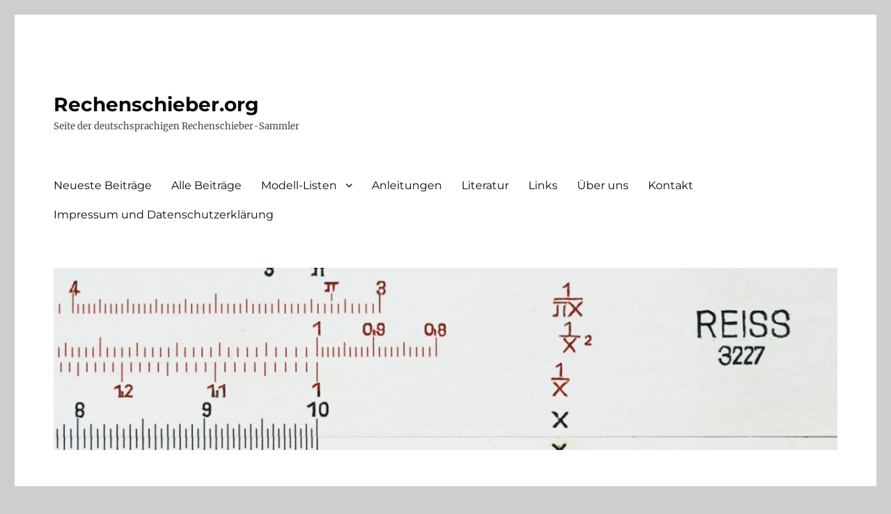

--- FILE ---
content_type: text/html; charset=UTF-8
request_url: https://www.rechenschieber.org/2020/05/nachruf-rodger-shepherd/
body_size: 16575
content:
<!DOCTYPE html>
<html lang="de" class="no-js">
<head>
	<meta charset="UTF-8">
	<meta name="viewport" content="width=device-width, initial-scale=1.0">
	<link rel="profile" href="https://gmpg.org/xfn/11">
		<script>
(function(html){html.className = html.className.replace(/\bno-js\b/,'js')})(document.documentElement);
//# sourceURL=twentysixteen_javascript_detection
</script>
<title>Nachruf Rodger Shepherd &#8211; Rechenschieber.org</title>
<meta name='robots' content='max-image-preview:large' />
<link rel='dns-prefetch' href='//www.rechenschieber.org' />
<link rel="alternate" type="application/rss+xml" title="Rechenschieber.org &raquo; Feed" href="https://www.rechenschieber.org/feed/" />
<link rel="alternate" type="application/rss+xml" title="Rechenschieber.org &raquo; Kommentar-Feed" href="https://www.rechenschieber.org/comments/feed/" />
<link rel="alternate" title="oEmbed (JSON)" type="application/json+oembed" href="https://www.rechenschieber.org/wp-json/oembed/1.0/embed?url=https%3A%2F%2Fwww.rechenschieber.org%2F2020%2F05%2Fnachruf-rodger-shepherd%2F" />
<link rel="alternate" title="oEmbed (XML)" type="text/xml+oembed" href="https://www.rechenschieber.org/wp-json/oembed/1.0/embed?url=https%3A%2F%2Fwww.rechenschieber.org%2F2020%2F05%2Fnachruf-rodger-shepherd%2F&#038;format=xml" />
<style id='wp-img-auto-sizes-contain-inline-css'>
img:is([sizes=auto i],[sizes^="auto," i]){contain-intrinsic-size:3000px 1500px}
/*# sourceURL=wp-img-auto-sizes-contain-inline-css */
</style>
<link rel='stylesheet' id='sdm-styles-css' href='https://www.rechenschieber.org/wordpress/wp-content/plugins/simple-download-monitor/css/sdm_wp_styles.css?ver=d870fea6b608fb0cbc374b94314dfa90' media='all' />
<style id='wp-emoji-styles-inline-css'>

	img.wp-smiley, img.emoji {
		display: inline !important;
		border: none !important;
		box-shadow: none !important;
		height: 1em !important;
		width: 1em !important;
		margin: 0 0.07em !important;
		vertical-align: -0.1em !important;
		background: none !important;
		padding: 0 !important;
	}
/*# sourceURL=wp-emoji-styles-inline-css */
</style>
<style id='wp-block-library-inline-css'>
:root{--wp-block-synced-color:#7a00df;--wp-block-synced-color--rgb:122,0,223;--wp-bound-block-color:var(--wp-block-synced-color);--wp-editor-canvas-background:#ddd;--wp-admin-theme-color:#007cba;--wp-admin-theme-color--rgb:0,124,186;--wp-admin-theme-color-darker-10:#006ba1;--wp-admin-theme-color-darker-10--rgb:0,107,160.5;--wp-admin-theme-color-darker-20:#005a87;--wp-admin-theme-color-darker-20--rgb:0,90,135;--wp-admin-border-width-focus:2px}@media (min-resolution:192dpi){:root{--wp-admin-border-width-focus:1.5px}}.wp-element-button{cursor:pointer}:root .has-very-light-gray-background-color{background-color:#eee}:root .has-very-dark-gray-background-color{background-color:#313131}:root .has-very-light-gray-color{color:#eee}:root .has-very-dark-gray-color{color:#313131}:root .has-vivid-green-cyan-to-vivid-cyan-blue-gradient-background{background:linear-gradient(135deg,#00d084,#0693e3)}:root .has-purple-crush-gradient-background{background:linear-gradient(135deg,#34e2e4,#4721fb 50%,#ab1dfe)}:root .has-hazy-dawn-gradient-background{background:linear-gradient(135deg,#faaca8,#dad0ec)}:root .has-subdued-olive-gradient-background{background:linear-gradient(135deg,#fafae1,#67a671)}:root .has-atomic-cream-gradient-background{background:linear-gradient(135deg,#fdd79a,#004a59)}:root .has-nightshade-gradient-background{background:linear-gradient(135deg,#330968,#31cdcf)}:root .has-midnight-gradient-background{background:linear-gradient(135deg,#020381,#2874fc)}:root{--wp--preset--font-size--normal:16px;--wp--preset--font-size--huge:42px}.has-regular-font-size{font-size:1em}.has-larger-font-size{font-size:2.625em}.has-normal-font-size{font-size:var(--wp--preset--font-size--normal)}.has-huge-font-size{font-size:var(--wp--preset--font-size--huge)}.has-text-align-center{text-align:center}.has-text-align-left{text-align:left}.has-text-align-right{text-align:right}.has-fit-text{white-space:nowrap!important}#end-resizable-editor-section{display:none}.aligncenter{clear:both}.items-justified-left{justify-content:flex-start}.items-justified-center{justify-content:center}.items-justified-right{justify-content:flex-end}.items-justified-space-between{justify-content:space-between}.screen-reader-text{border:0;clip-path:inset(50%);height:1px;margin:-1px;overflow:hidden;padding:0;position:absolute;width:1px;word-wrap:normal!important}.screen-reader-text:focus{background-color:#ddd;clip-path:none;color:#444;display:block;font-size:1em;height:auto;left:5px;line-height:normal;padding:15px 23px 14px;text-decoration:none;top:5px;width:auto;z-index:100000}html :where(.has-border-color){border-style:solid}html :where([style*=border-top-color]){border-top-style:solid}html :where([style*=border-right-color]){border-right-style:solid}html :where([style*=border-bottom-color]){border-bottom-style:solid}html :where([style*=border-left-color]){border-left-style:solid}html :where([style*=border-width]){border-style:solid}html :where([style*=border-top-width]){border-top-style:solid}html :where([style*=border-right-width]){border-right-style:solid}html :where([style*=border-bottom-width]){border-bottom-style:solid}html :where([style*=border-left-width]){border-left-style:solid}html :where(img[class*=wp-image-]){height:auto;max-width:100%}:where(figure){margin:0 0 1em}html :where(.is-position-sticky){--wp-admin--admin-bar--position-offset:var(--wp-admin--admin-bar--height,0px)}@media screen and (max-width:600px){html :where(.is-position-sticky){--wp-admin--admin-bar--position-offset:0px}}

/*# sourceURL=wp-block-library-inline-css */
</style><style id='global-styles-inline-css'>
:root{--wp--preset--aspect-ratio--square: 1;--wp--preset--aspect-ratio--4-3: 4/3;--wp--preset--aspect-ratio--3-4: 3/4;--wp--preset--aspect-ratio--3-2: 3/2;--wp--preset--aspect-ratio--2-3: 2/3;--wp--preset--aspect-ratio--16-9: 16/9;--wp--preset--aspect-ratio--9-16: 9/16;--wp--preset--color--black: #000000;--wp--preset--color--cyan-bluish-gray: #abb8c3;--wp--preset--color--white: #fff;--wp--preset--color--pale-pink: #f78da7;--wp--preset--color--vivid-red: #cf2e2e;--wp--preset--color--luminous-vivid-orange: #ff6900;--wp--preset--color--luminous-vivid-amber: #fcb900;--wp--preset--color--light-green-cyan: #7bdcb5;--wp--preset--color--vivid-green-cyan: #00d084;--wp--preset--color--pale-cyan-blue: #8ed1fc;--wp--preset--color--vivid-cyan-blue: #0693e3;--wp--preset--color--vivid-purple: #9b51e0;--wp--preset--color--dark-gray: #1a1a1a;--wp--preset--color--medium-gray: #686868;--wp--preset--color--light-gray: #e5e5e5;--wp--preset--color--blue-gray: #4d545c;--wp--preset--color--bright-blue: #007acc;--wp--preset--color--light-blue: #9adffd;--wp--preset--color--dark-brown: #402b30;--wp--preset--color--medium-brown: #774e24;--wp--preset--color--dark-red: #640c1f;--wp--preset--color--bright-red: #ff675f;--wp--preset--color--yellow: #ffef8e;--wp--preset--gradient--vivid-cyan-blue-to-vivid-purple: linear-gradient(135deg,rgb(6,147,227) 0%,rgb(155,81,224) 100%);--wp--preset--gradient--light-green-cyan-to-vivid-green-cyan: linear-gradient(135deg,rgb(122,220,180) 0%,rgb(0,208,130) 100%);--wp--preset--gradient--luminous-vivid-amber-to-luminous-vivid-orange: linear-gradient(135deg,rgb(252,185,0) 0%,rgb(255,105,0) 100%);--wp--preset--gradient--luminous-vivid-orange-to-vivid-red: linear-gradient(135deg,rgb(255,105,0) 0%,rgb(207,46,46) 100%);--wp--preset--gradient--very-light-gray-to-cyan-bluish-gray: linear-gradient(135deg,rgb(238,238,238) 0%,rgb(169,184,195) 100%);--wp--preset--gradient--cool-to-warm-spectrum: linear-gradient(135deg,rgb(74,234,220) 0%,rgb(151,120,209) 20%,rgb(207,42,186) 40%,rgb(238,44,130) 60%,rgb(251,105,98) 80%,rgb(254,248,76) 100%);--wp--preset--gradient--blush-light-purple: linear-gradient(135deg,rgb(255,206,236) 0%,rgb(152,150,240) 100%);--wp--preset--gradient--blush-bordeaux: linear-gradient(135deg,rgb(254,205,165) 0%,rgb(254,45,45) 50%,rgb(107,0,62) 100%);--wp--preset--gradient--luminous-dusk: linear-gradient(135deg,rgb(255,203,112) 0%,rgb(199,81,192) 50%,rgb(65,88,208) 100%);--wp--preset--gradient--pale-ocean: linear-gradient(135deg,rgb(255,245,203) 0%,rgb(182,227,212) 50%,rgb(51,167,181) 100%);--wp--preset--gradient--electric-grass: linear-gradient(135deg,rgb(202,248,128) 0%,rgb(113,206,126) 100%);--wp--preset--gradient--midnight: linear-gradient(135deg,rgb(2,3,129) 0%,rgb(40,116,252) 100%);--wp--preset--font-size--small: 13px;--wp--preset--font-size--medium: 20px;--wp--preset--font-size--large: 36px;--wp--preset--font-size--x-large: 42px;--wp--preset--spacing--20: 0.44rem;--wp--preset--spacing--30: 0.67rem;--wp--preset--spacing--40: 1rem;--wp--preset--spacing--50: 1.5rem;--wp--preset--spacing--60: 2.25rem;--wp--preset--spacing--70: 3.38rem;--wp--preset--spacing--80: 5.06rem;--wp--preset--shadow--natural: 6px 6px 9px rgba(0, 0, 0, 0.2);--wp--preset--shadow--deep: 12px 12px 50px rgba(0, 0, 0, 0.4);--wp--preset--shadow--sharp: 6px 6px 0px rgba(0, 0, 0, 0.2);--wp--preset--shadow--outlined: 6px 6px 0px -3px rgb(255, 255, 255), 6px 6px rgb(0, 0, 0);--wp--preset--shadow--crisp: 6px 6px 0px rgb(0, 0, 0);}:where(.is-layout-flex){gap: 0.5em;}:where(.is-layout-grid){gap: 0.5em;}body .is-layout-flex{display: flex;}.is-layout-flex{flex-wrap: wrap;align-items: center;}.is-layout-flex > :is(*, div){margin: 0;}body .is-layout-grid{display: grid;}.is-layout-grid > :is(*, div){margin: 0;}:where(.wp-block-columns.is-layout-flex){gap: 2em;}:where(.wp-block-columns.is-layout-grid){gap: 2em;}:where(.wp-block-post-template.is-layout-flex){gap: 1.25em;}:where(.wp-block-post-template.is-layout-grid){gap: 1.25em;}.has-black-color{color: var(--wp--preset--color--black) !important;}.has-cyan-bluish-gray-color{color: var(--wp--preset--color--cyan-bluish-gray) !important;}.has-white-color{color: var(--wp--preset--color--white) !important;}.has-pale-pink-color{color: var(--wp--preset--color--pale-pink) !important;}.has-vivid-red-color{color: var(--wp--preset--color--vivid-red) !important;}.has-luminous-vivid-orange-color{color: var(--wp--preset--color--luminous-vivid-orange) !important;}.has-luminous-vivid-amber-color{color: var(--wp--preset--color--luminous-vivid-amber) !important;}.has-light-green-cyan-color{color: var(--wp--preset--color--light-green-cyan) !important;}.has-vivid-green-cyan-color{color: var(--wp--preset--color--vivid-green-cyan) !important;}.has-pale-cyan-blue-color{color: var(--wp--preset--color--pale-cyan-blue) !important;}.has-vivid-cyan-blue-color{color: var(--wp--preset--color--vivid-cyan-blue) !important;}.has-vivid-purple-color{color: var(--wp--preset--color--vivid-purple) !important;}.has-black-background-color{background-color: var(--wp--preset--color--black) !important;}.has-cyan-bluish-gray-background-color{background-color: var(--wp--preset--color--cyan-bluish-gray) !important;}.has-white-background-color{background-color: var(--wp--preset--color--white) !important;}.has-pale-pink-background-color{background-color: var(--wp--preset--color--pale-pink) !important;}.has-vivid-red-background-color{background-color: var(--wp--preset--color--vivid-red) !important;}.has-luminous-vivid-orange-background-color{background-color: var(--wp--preset--color--luminous-vivid-orange) !important;}.has-luminous-vivid-amber-background-color{background-color: var(--wp--preset--color--luminous-vivid-amber) !important;}.has-light-green-cyan-background-color{background-color: var(--wp--preset--color--light-green-cyan) !important;}.has-vivid-green-cyan-background-color{background-color: var(--wp--preset--color--vivid-green-cyan) !important;}.has-pale-cyan-blue-background-color{background-color: var(--wp--preset--color--pale-cyan-blue) !important;}.has-vivid-cyan-blue-background-color{background-color: var(--wp--preset--color--vivid-cyan-blue) !important;}.has-vivid-purple-background-color{background-color: var(--wp--preset--color--vivid-purple) !important;}.has-black-border-color{border-color: var(--wp--preset--color--black) !important;}.has-cyan-bluish-gray-border-color{border-color: var(--wp--preset--color--cyan-bluish-gray) !important;}.has-white-border-color{border-color: var(--wp--preset--color--white) !important;}.has-pale-pink-border-color{border-color: var(--wp--preset--color--pale-pink) !important;}.has-vivid-red-border-color{border-color: var(--wp--preset--color--vivid-red) !important;}.has-luminous-vivid-orange-border-color{border-color: var(--wp--preset--color--luminous-vivid-orange) !important;}.has-luminous-vivid-amber-border-color{border-color: var(--wp--preset--color--luminous-vivid-amber) !important;}.has-light-green-cyan-border-color{border-color: var(--wp--preset--color--light-green-cyan) !important;}.has-vivid-green-cyan-border-color{border-color: var(--wp--preset--color--vivid-green-cyan) !important;}.has-pale-cyan-blue-border-color{border-color: var(--wp--preset--color--pale-cyan-blue) !important;}.has-vivid-cyan-blue-border-color{border-color: var(--wp--preset--color--vivid-cyan-blue) !important;}.has-vivid-purple-border-color{border-color: var(--wp--preset--color--vivid-purple) !important;}.has-vivid-cyan-blue-to-vivid-purple-gradient-background{background: var(--wp--preset--gradient--vivid-cyan-blue-to-vivid-purple) !important;}.has-light-green-cyan-to-vivid-green-cyan-gradient-background{background: var(--wp--preset--gradient--light-green-cyan-to-vivid-green-cyan) !important;}.has-luminous-vivid-amber-to-luminous-vivid-orange-gradient-background{background: var(--wp--preset--gradient--luminous-vivid-amber-to-luminous-vivid-orange) !important;}.has-luminous-vivid-orange-to-vivid-red-gradient-background{background: var(--wp--preset--gradient--luminous-vivid-orange-to-vivid-red) !important;}.has-very-light-gray-to-cyan-bluish-gray-gradient-background{background: var(--wp--preset--gradient--very-light-gray-to-cyan-bluish-gray) !important;}.has-cool-to-warm-spectrum-gradient-background{background: var(--wp--preset--gradient--cool-to-warm-spectrum) !important;}.has-blush-light-purple-gradient-background{background: var(--wp--preset--gradient--blush-light-purple) !important;}.has-blush-bordeaux-gradient-background{background: var(--wp--preset--gradient--blush-bordeaux) !important;}.has-luminous-dusk-gradient-background{background: var(--wp--preset--gradient--luminous-dusk) !important;}.has-pale-ocean-gradient-background{background: var(--wp--preset--gradient--pale-ocean) !important;}.has-electric-grass-gradient-background{background: var(--wp--preset--gradient--electric-grass) !important;}.has-midnight-gradient-background{background: var(--wp--preset--gradient--midnight) !important;}.has-small-font-size{font-size: var(--wp--preset--font-size--small) !important;}.has-medium-font-size{font-size: var(--wp--preset--font-size--medium) !important;}.has-large-font-size{font-size: var(--wp--preset--font-size--large) !important;}.has-x-large-font-size{font-size: var(--wp--preset--font-size--x-large) !important;}
/*# sourceURL=global-styles-inline-css */
</style>

<style id='classic-theme-styles-inline-css'>
/*! This file is auto-generated */
.wp-block-button__link{color:#fff;background-color:#32373c;border-radius:9999px;box-shadow:none;text-decoration:none;padding:calc(.667em + 2px) calc(1.333em + 2px);font-size:1.125em}.wp-block-file__button{background:#32373c;color:#fff;text-decoration:none}
/*# sourceURL=/wp-includes/css/classic-themes.min.css */
</style>
<link rel='stylesheet' id='wordpress-file-upload-style-css' href='https://www.rechenschieber.org/wordpress/wp-content/plugins/wordpress-file-upload-pro/css/wordpress_file_upload_style.css?ver=d870fea6b608fb0cbc374b94314dfa90' media='all' />
<link rel='stylesheet' id='wordpress-file-upload-style-safe-css' href='https://www.rechenschieber.org/wordpress/wp-content/plugins/wordpress-file-upload-pro/css/wordpress_file_upload_style_safe.css?ver=d870fea6b608fb0cbc374b94314dfa90' media='all' />
<link rel='stylesheet' id='wordpress-file-upload-adminbar-style-css' href='https://www.rechenschieber.org/wordpress/wp-content/plugins/wordpress-file-upload-pro/css/wordpress_file_upload_adminbarstyle.css?ver=d870fea6b608fb0cbc374b94314dfa90' media='all' />
<link rel='stylesheet' id='jquery-ui-css-css' href='https://www.rechenschieber.org/wordpress/wp-content/plugins/wordpress-file-upload-pro/vendor/jquery/jquery-ui.min.css?ver=d870fea6b608fb0cbc374b94314dfa90' media='all' />
<link rel='stylesheet' id='jquery-ui-timepicker-addon-css-css' href='https://www.rechenschieber.org/wordpress/wp-content/plugins/wordpress-file-upload-pro/vendor/jquery/jquery-ui-timepicker-addon.min.css?ver=d870fea6b608fb0cbc374b94314dfa90' media='all' />
<link rel='stylesheet' id='twentysixteen-fonts-css' href='https://www.rechenschieber.org/wordpress/wp-content/themes/twentysixteen/fonts/merriweather-plus-montserrat-plus-inconsolata.css?ver=20230328' media='all' />
<link rel='stylesheet' id='genericons-css' href='https://www.rechenschieber.org/wordpress/wp-content/themes/twentysixteen/genericons/genericons.css?ver=20251101' media='all' />
<link rel='stylesheet' id='twentysixteen-style-css' href='https://www.rechenschieber.org/wordpress/wp-content/themes/twentysixteen/style.css?ver=20251202' media='all' />
<style id='twentysixteen-style-inline-css'>
	/* Color Scheme */

	/* Background Color */
	body {
		background-color: #616a73;
	}

	/* Page Background Color */
	.site {
		background-color: #4d545c;
	}

	mark,
	ins,
	button,
	button[disabled]:hover,
	button[disabled]:focus,
	input[type="button"],
	input[type="button"][disabled]:hover,
	input[type="button"][disabled]:focus,
	input[type="reset"],
	input[type="reset"][disabled]:hover,
	input[type="reset"][disabled]:focus,
	input[type="submit"],
	input[type="submit"][disabled]:hover,
	input[type="submit"][disabled]:focus,
	.menu-toggle.toggled-on,
	.menu-toggle.toggled-on:hover,
	.menu-toggle.toggled-on:focus,
	.pagination .prev,
	.pagination .next,
	.pagination .prev:hover,
	.pagination .prev:focus,
	.pagination .next:hover,
	.pagination .next:focus,
	.pagination .nav-links:before,
	.pagination .nav-links:after,
	.widget_calendar tbody a,
	.widget_calendar tbody a:hover,
	.widget_calendar tbody a:focus,
	.page-links a,
	.page-links a:hover,
	.page-links a:focus {
		color: #4d545c;
	}

	/* Link Color */
	.menu-toggle:hover,
	.menu-toggle:focus,
	a,
	.main-navigation a:hover,
	.main-navigation a:focus,
	.dropdown-toggle:hover,
	.dropdown-toggle:focus,
	.social-navigation a:hover:before,
	.social-navigation a:focus:before,
	.post-navigation a:hover .post-title,
	.post-navigation a:focus .post-title,
	.tagcloud a:hover,
	.tagcloud a:focus,
	.site-branding .site-title a:hover,
	.site-branding .site-title a:focus,
	.entry-title a:hover,
	.entry-title a:focus,
	.entry-footer a:hover,
	.entry-footer a:focus,
	.comment-metadata a:hover,
	.comment-metadata a:focus,
	.pingback .comment-edit-link:hover,
	.pingback .comment-edit-link:focus,
	.comment-reply-link,
	.comment-reply-link:hover,
	.comment-reply-link:focus,
	.required,
	.site-info a:hover,
	.site-info a:focus {
		color: #c7c7c7;
	}

	mark,
	ins,
	button:hover,
	button:focus,
	input[type="button"]:hover,
	input[type="button"]:focus,
	input[type="reset"]:hover,
	input[type="reset"]:focus,
	input[type="submit"]:hover,
	input[type="submit"]:focus,
	.pagination .prev:hover,
	.pagination .prev:focus,
	.pagination .next:hover,
	.pagination .next:focus,
	.widget_calendar tbody a,
	.page-links a:hover,
	.page-links a:focus {
		background-color: #c7c7c7;
	}

	input[type="date"]:focus,
	input[type="time"]:focus,
	input[type="datetime-local"]:focus,
	input[type="week"]:focus,
	input[type="month"]:focus,
	input[type="text"]:focus,
	input[type="email"]:focus,
	input[type="url"]:focus,
	input[type="password"]:focus,
	input[type="search"]:focus,
	input[type="tel"]:focus,
	input[type="number"]:focus,
	textarea:focus,
	.tagcloud a:hover,
	.tagcloud a:focus,
	.menu-toggle:hover,
	.menu-toggle:focus {
		border-color: #c7c7c7;
	}

	/* Main Text Color */
	body,
	blockquote cite,
	blockquote small,
	.main-navigation a,
	.menu-toggle,
	.dropdown-toggle,
	.social-navigation a,
	.post-navigation a,
	.pagination a:hover,
	.pagination a:focus,
	.widget-title a,
	.site-branding .site-title a,
	.entry-title a,
	.page-links > .page-links-title,
	.comment-author,
	.comment-reply-title small a:hover,
	.comment-reply-title small a:focus {
		color: #f2f2f2;
	}

	blockquote,
	.menu-toggle.toggled-on,
	.menu-toggle.toggled-on:hover,
	.menu-toggle.toggled-on:focus,
	.post-navigation,
	.post-navigation div + div,
	.pagination,
	.widget,
	.page-header,
	.page-links a,
	.comments-title,
	.comment-reply-title {
		border-color: #f2f2f2;
	}

	button,
	button[disabled]:hover,
	button[disabled]:focus,
	input[type="button"],
	input[type="button"][disabled]:hover,
	input[type="button"][disabled]:focus,
	input[type="reset"],
	input[type="reset"][disabled]:hover,
	input[type="reset"][disabled]:focus,
	input[type="submit"],
	input[type="submit"][disabled]:hover,
	input[type="submit"][disabled]:focus,
	.menu-toggle.toggled-on,
	.menu-toggle.toggled-on:hover,
	.menu-toggle.toggled-on:focus,
	.pagination:before,
	.pagination:after,
	.pagination .prev,
	.pagination .next,
	.page-links a {
		background-color: #f2f2f2;
	}

	/* Secondary Text Color */

	/**
	 * IE8 and earlier will drop any block with CSS3 selectors.
	 * Do not combine these styles with the next block.
	 */
	body:not(.search-results) .entry-summary {
		color: #f2f2f2;
	}

	blockquote,
	.post-password-form label,
	a:hover,
	a:focus,
	a:active,
	.post-navigation .meta-nav,
	.image-navigation,
	.comment-navigation,
	.widget_recent_entries .post-date,
	.widget_rss .rss-date,
	.widget_rss cite,
	.site-description,
	.author-bio,
	.entry-footer,
	.entry-footer a,
	.sticky-post,
	.taxonomy-description,
	.entry-caption,
	.comment-metadata,
	.pingback .edit-link,
	.comment-metadata a,
	.pingback .comment-edit-link,
	.comment-form label,
	.comment-notes,
	.comment-awaiting-moderation,
	.logged-in-as,
	.form-allowed-tags,
	.site-info,
	.site-info a,
	.wp-caption .wp-caption-text,
	.gallery-caption,
	.widecolumn label,
	.widecolumn .mu_register label {
		color: #f2f2f2;
	}

	.widget_calendar tbody a:hover,
	.widget_calendar tbody a:focus {
		background-color: #f2f2f2;
	}

	/* Border Color */
	fieldset,
	pre,
	abbr,
	acronym,
	table,
	th,
	td,
	input[type="date"],
	input[type="time"],
	input[type="datetime-local"],
	input[type="week"],
	input[type="month"],
	input[type="text"],
	input[type="email"],
	input[type="url"],
	input[type="password"],
	input[type="search"],
	input[type="tel"],
	input[type="number"],
	textarea,
	.main-navigation li,
	.main-navigation .primary-menu,
	.menu-toggle,
	.dropdown-toggle:after,
	.social-navigation a,
	.image-navigation,
	.comment-navigation,
	.tagcloud a,
	.entry-content,
	.entry-summary,
	.page-links a,
	.page-links > span,
	.comment-list article,
	.comment-list .pingback,
	.comment-list .trackback,
	.comment-reply-link,
	.no-comments,
	.widecolumn .mu_register .mu_alert {
		border-color: rgba( 242, 242, 242, 0.2);
	}

	hr,
	code {
		background-color: rgba( 242, 242, 242, 0.2);
	}

	@media screen and (min-width: 56.875em) {
		.main-navigation li:hover > a,
		.main-navigation li.focus > a {
			color: #c7c7c7;
		}

		.main-navigation ul ul,
		.main-navigation ul ul li {
			border-color: rgba( 242, 242, 242, 0.2);
		}

		.main-navigation ul ul:before {
			border-top-color: rgba( 242, 242, 242, 0.2);
			border-bottom-color: rgba( 242, 242, 242, 0.2);
		}

		.main-navigation ul ul li {
			background-color: #4d545c;
		}

		.main-navigation ul ul:after {
			border-top-color: #4d545c;
			border-bottom-color: #4d545c;
		}
	}


		/* Custom Page Background Color */
		.site {
			background-color: #ffffff;
		}

		mark,
		ins,
		button,
		button[disabled]:hover,
		button[disabled]:focus,
		input[type="button"],
		input[type="button"][disabled]:hover,
		input[type="button"][disabled]:focus,
		input[type="reset"],
		input[type="reset"][disabled]:hover,
		input[type="reset"][disabled]:focus,
		input[type="submit"],
		input[type="submit"][disabled]:hover,
		input[type="submit"][disabled]:focus,
		.menu-toggle.toggled-on,
		.menu-toggle.toggled-on:hover,
		.menu-toggle.toggled-on:focus,
		.pagination .prev,
		.pagination .next,
		.pagination .prev:hover,
		.pagination .prev:focus,
		.pagination .next:hover,
		.pagination .next:focus,
		.pagination .nav-links:before,
		.pagination .nav-links:after,
		.widget_calendar tbody a,
		.widget_calendar tbody a:hover,
		.widget_calendar tbody a:focus,
		.page-links a,
		.page-links a:hover,
		.page-links a:focus {
			color: #ffffff;
		}

		@media screen and (min-width: 56.875em) {
			.main-navigation ul ul li {
				background-color: #ffffff;
			}

			.main-navigation ul ul:after {
				border-top-color: #ffffff;
				border-bottom-color: #ffffff;
			}
		}
	

		/* Custom Link Color */
		.menu-toggle:hover,
		.menu-toggle:focus,
		a,
		.main-navigation a:hover,
		.main-navigation a:focus,
		.dropdown-toggle:hover,
		.dropdown-toggle:focus,
		.social-navigation a:hover:before,
		.social-navigation a:focus:before,
		.post-navigation a:hover .post-title,
		.post-navigation a:focus .post-title,
		.tagcloud a:hover,
		.tagcloud a:focus,
		.site-branding .site-title a:hover,
		.site-branding .site-title a:focus,
		.entry-title a:hover,
		.entry-title a:focus,
		.entry-footer a:hover,
		.entry-footer a:focus,
		.comment-metadata a:hover,
		.comment-metadata a:focus,
		.pingback .comment-edit-link:hover,
		.pingback .comment-edit-link:focus,
		.comment-reply-link,
		.comment-reply-link:hover,
		.comment-reply-link:focus,
		.required,
		.site-info a:hover,
		.site-info a:focus {
			color: #0a0a0a;
		}

		mark,
		ins,
		button:hover,
		button:focus,
		input[type="button"]:hover,
		input[type="button"]:focus,
		input[type="reset"]:hover,
		input[type="reset"]:focus,
		input[type="submit"]:hover,
		input[type="submit"]:focus,
		.pagination .prev:hover,
		.pagination .prev:focus,
		.pagination .next:hover,
		.pagination .next:focus,
		.widget_calendar tbody a,
		.page-links a:hover,
		.page-links a:focus {
			background-color: #0a0a0a;
		}

		input[type="date"]:focus,
		input[type="time"]:focus,
		input[type="datetime-local"]:focus,
		input[type="week"]:focus,
		input[type="month"]:focus,
		input[type="text"]:focus,
		input[type="email"]:focus,
		input[type="url"]:focus,
		input[type="password"]:focus,
		input[type="search"]:focus,
		input[type="tel"]:focus,
		input[type="number"]:focus,
		textarea:focus,
		.tagcloud a:hover,
		.tagcloud a:focus,
		.menu-toggle:hover,
		.menu-toggle:focus {
			border-color: #0a0a0a;
		}

		@media screen and (min-width: 56.875em) {
			.main-navigation li:hover > a,
			.main-navigation li.focus > a {
				color: #0a0a0a;
			}
		}
	

		/* Custom Main Text Color */
		body,
		blockquote cite,
		blockquote small,
		.main-navigation a,
		.menu-toggle,
		.dropdown-toggle,
		.social-navigation a,
		.post-navigation a,
		.pagination a:hover,
		.pagination a:focus,
		.widget-title a,
		.site-branding .site-title a,
		.entry-title a,
		.page-links > .page-links-title,
		.comment-author,
		.comment-reply-title small a:hover,
		.comment-reply-title small a:focus {
			color: #0a0a0a;
		}

		blockquote,
		.menu-toggle.toggled-on,
		.menu-toggle.toggled-on:hover,
		.menu-toggle.toggled-on:focus,
		.post-navigation,
		.post-navigation div + div,
		.pagination,
		.widget,
		.page-header,
		.page-links a,
		.comments-title,
		.comment-reply-title {
			border-color: #0a0a0a;
		}

		button,
		button[disabled]:hover,
		button[disabled]:focus,
		input[type="button"],
		input[type="button"][disabled]:hover,
		input[type="button"][disabled]:focus,
		input[type="reset"],
		input[type="reset"][disabled]:hover,
		input[type="reset"][disabled]:focus,
		input[type="submit"],
		input[type="submit"][disabled]:hover,
		input[type="submit"][disabled]:focus,
		.menu-toggle.toggled-on,
		.menu-toggle.toggled-on:hover,
		.menu-toggle.toggled-on:focus,
		.pagination:before,
		.pagination:after,
		.pagination .prev,
		.pagination .next,
		.page-links a {
			background-color: #0a0a0a;
		}

		/* Border Color */
		fieldset,
		pre,
		abbr,
		acronym,
		table,
		th,
		td,
		input[type="date"],
		input[type="time"],
		input[type="datetime-local"],
		input[type="week"],
		input[type="month"],
		input[type="text"],
		input[type="email"],
		input[type="url"],
		input[type="password"],
		input[type="search"],
		input[type="tel"],
		input[type="number"],
		textarea,
		.main-navigation li,
		.main-navigation .primary-menu,
		.menu-toggle,
		.dropdown-toggle:after,
		.social-navigation a,
		.image-navigation,
		.comment-navigation,
		.tagcloud a,
		.entry-content,
		.entry-summary,
		.page-links a,
		.page-links > span,
		.comment-list article,
		.comment-list .pingback,
		.comment-list .trackback,
		.comment-reply-link,
		.no-comments,
		.widecolumn .mu_register .mu_alert {
			border-color: rgba( 10, 10, 10, 0.2);
		}

		hr,
		code {
			background-color: rgba( 10, 10, 10, 0.2);
		}

		@media screen and (min-width: 56.875em) {
			.main-navigation ul ul,
			.main-navigation ul ul li {
				border-color: rgba( 10, 10, 10, 0.2);
			}

			.main-navigation ul ul:before {
				border-top-color: rgba( 10, 10, 10, 0.2);
				border-bottom-color: rgba( 10, 10, 10, 0.2);
			}
		}
	

		/* Custom Secondary Text Color */

		/**
		 * IE8 and earlier will drop any block with CSS3 selectors.
		 * Do not combine these styles with the next block.
		 */
		body:not(.search-results) .entry-summary {
			color: #424242;
		}

		blockquote,
		.post-password-form label,
		a:hover,
		a:focus,
		a:active,
		.post-navigation .meta-nav,
		.image-navigation,
		.comment-navigation,
		.widget_recent_entries .post-date,
		.widget_rss .rss-date,
		.widget_rss cite,
		.site-description,
		.author-bio,
		.entry-footer,
		.entry-footer a,
		.sticky-post,
		.taxonomy-description,
		.entry-caption,
		.comment-metadata,
		.pingback .edit-link,
		.comment-metadata a,
		.pingback .comment-edit-link,
		.comment-form label,
		.comment-notes,
		.comment-awaiting-moderation,
		.logged-in-as,
		.form-allowed-tags,
		.site-info,
		.site-info a,
		.wp-caption .wp-caption-text,
		.gallery-caption,
		.widecolumn label,
		.widecolumn .mu_register label {
			color: #424242;
		}

		.widget_calendar tbody a:hover,
		.widget_calendar tbody a:focus {
			background-color: #424242;
		}
	
/*# sourceURL=twentysixteen-style-inline-css */
</style>
<link rel='stylesheet' id='twentysixteen-block-style-css' href='https://www.rechenschieber.org/wordpress/wp-content/themes/twentysixteen/css/blocks.css?ver=20240817' media='all' />
<script src="https://www.rechenschieber.org/wordpress/wp-includes/js/jquery/jquery.min.js?ver=3.7.1" id="jquery-core-js"></script>
<script src="https://www.rechenschieber.org/wordpress/wp-includes/js/jquery/jquery-migrate.min.js?ver=3.4.1" id="jquery-migrate-js"></script>
<script id="sdm-scripts-js-extra">
var sdm_ajax_script = {"ajaxurl":"https://www.rechenschieber.org/wordpress/wp-admin/admin-ajax.php"};
//# sourceURL=sdm-scripts-js-extra
</script>
<script src="https://www.rechenschieber.org/wordpress/wp-content/plugins/simple-download-monitor/js/sdm_wp_scripts.js?ver=d870fea6b608fb0cbc374b94314dfa90" id="sdm-scripts-js"></script>
<script id="wordpress_file_upload_script-js-extra">
var WFUPluginParams = {"WFU_PROACTIVE":"1"};
//# sourceURL=wordpress_file_upload_script-js-extra
</script>
<script src="https://www.rechenschieber.org/wordpress/wp-content/plugins/wordpress-file-upload-pro/js/wordpress_file_upload_functions.js?ver=d870fea6b608fb0cbc374b94314dfa90" id="wordpress_file_upload_script-js"></script>
<script src="https://www.rechenschieber.org/wordpress/wp-includes/js/jquery/ui/core.min.js?ver=1.13.3" id="jquery-ui-core-js"></script>
<script src="https://www.rechenschieber.org/wordpress/wp-includes/js/jquery/ui/datepicker.min.js?ver=1.13.3" id="jquery-ui-datepicker-js"></script>
<script id="jquery-ui-datepicker-js-after">
jQuery(function(jQuery){jQuery.datepicker.setDefaults({"closeText":"Schlie\u00dfen","currentText":"Heute","monthNames":["Januar","Februar","M\u00e4rz","April","Mai","Juni","Juli","August","September","Oktober","November","Dezember"],"monthNamesShort":["Jan.","Feb.","M\u00e4rz","Apr.","Mai","Juni","Juli","Aug.","Sep.","Okt.","Nov.","Dez."],"nextText":"Weiter","prevText":"Zur\u00fcck","dayNames":["Sonntag","Montag","Dienstag","Mittwoch","Donnerstag","Freitag","Samstag"],"dayNamesShort":["So.","Mo.","Di.","Mi.","Do.","Fr.","Sa."],"dayNamesMin":["S","M","D","M","D","F","S"],"dateFormat":"d. MM yy","firstDay":1,"isRTL":false});});
//# sourceURL=jquery-ui-datepicker-js-after
</script>
<script src="https://www.rechenschieber.org/wordpress/wp-content/plugins/wordpress-file-upload-pro/vendor/jquery/jquery-ui-timepicker-addon.min.js?ver=d870fea6b608fb0cbc374b94314dfa90" id="jquery-ui-timepicker-addon-js-js"></script>
<script id="twentysixteen-script-js-extra">
var screenReaderText = {"expand":"Untermen\u00fc \u00f6ffnen","collapse":"Untermen\u00fc schlie\u00dfen"};
//# sourceURL=twentysixteen-script-js-extra
</script>
<script src="https://www.rechenschieber.org/wordpress/wp-content/themes/twentysixteen/js/functions.js?ver=20230629" id="twentysixteen-script-js" defer data-wp-strategy="defer"></script>
<link rel="EditURI" type="application/rsd+xml" title="RSD" href="https://www.rechenschieber.org/wordpress/xmlrpc.php?rsd" />
<link rel="canonical" href="https://www.rechenschieber.org/2020/05/nachruf-rodger-shepherd/" />
<style id="custom-background-css">
body.custom-background { background-color: #cecece; }
</style>
	<link rel="icon" href="https://www.rechenschieber.org/wordpress/wp-content/uploads/2017/11/cropped-rs_logo-1-32x32.jpg" sizes="32x32" />
<link rel="icon" href="https://www.rechenschieber.org/wordpress/wp-content/uploads/2017/11/cropped-rs_logo-1-192x192.jpg" sizes="192x192" />
<link rel="apple-touch-icon" href="https://www.rechenschieber.org/wordpress/wp-content/uploads/2017/11/cropped-rs_logo-1-180x180.jpg" />
<meta name="msapplication-TileImage" content="https://www.rechenschieber.org/wordpress/wp-content/uploads/2017/11/cropped-rs_logo-1-270x270.jpg" />
		<style id="wp-custom-css">
			/*
Füge deinen eigenen CSS-Code nach diesem Kommentar hinter dem abschließenden Schrägstrich ein. 

Klicke auf das Hilfe-Symbol oben, um mehr zu erfahren.
*/
		</style>
		</head>

<body data-rsssl=1 class="wp-singular post-template-default single single-post postid-2225 single-format-standard custom-background wp-embed-responsive wp-theme-twentysixteen group-blog">
<div id="page" class="site">
	<div class="site-inner">
		<a class="skip-link screen-reader-text" href="#content">
			Zum Inhalt springen		</a>

		<header id="masthead" class="site-header">
			<div class="site-header-main">
				<div class="site-branding">
											<p class="site-title"><a href="https://www.rechenschieber.org/" rel="home" >Rechenschieber.org</a></p>
												<p class="site-description">Seite der deutschsprachigen Rechenschieber-Sammler</p>
									</div><!-- .site-branding -->

									<button id="menu-toggle" class="menu-toggle">Menü</button>

					<div id="site-header-menu" class="site-header-menu">
													<nav id="site-navigation" class="main-navigation" aria-label="Primäres Menü">
								<div class="menu-menu-1-container"><ul id="menu-menu-1" class="primary-menu"><li id="menu-item-1011" class="menu-item menu-item-type-taxonomy menu-item-object-category current-post-ancestor current-menu-parent current-post-parent menu-item-1011"><a href="https://www.rechenschieber.org/Kategorie/allgemein/">Neueste Beiträge</a></li>
<li id="menu-item-968" class="menu-item menu-item-type-post_type menu-item-object-page menu-item-968"><a href="https://www.rechenschieber.org/alle-beitraege/">Alle Beiträge</a></li>
<li id="menu-item-84" class="menu-item menu-item-type-post_type menu-item-object-page menu-item-has-children menu-item-84"><a href="https://www.rechenschieber.org/rechenschieber-listen/">Modell-Listen</a>
<ul class="sub-menu">
	<li id="menu-item-493" class="menu-item menu-item-type-post_type menu-item-object-page menu-item-493"><a href="https://www.rechenschieber.org/dennert-pape-bis-1930/">Dennert &#038; Pape bis 1935</a></li>
	<li id="menu-item-505" class="menu-item menu-item-type-post_type menu-item-object-page menu-item-505"><a href="https://www.rechenschieber.org/aristo-ab-1936/">Aristo ab 1935</a></li>
	<li id="menu-item-496" class="menu-item menu-item-type-post_type menu-item-object-page menu-item-496"><a href="https://www.rechenschieber.org/faber-bis-1939/">Faber(-Castell) bis 1935</a></li>
	<li id="menu-item-497" class="menu-item menu-item-type-post_type menu-item-object-page menu-item-497"><a href="https://www.rechenschieber.org/faber-ab-1936/">Faber-Castell ab 1935</a></li>
	<li id="menu-item-506" class="menu-item menu-item-type-post_type menu-item-object-page menu-item-506"><a href="https://www.rechenschieber.org/nestler-bis-1950/">Nestler bis 1955</a></li>
	<li id="menu-item-507" class="menu-item menu-item-type-post_type menu-item-object-page menu-item-507"><a href="https://www.rechenschieber.org/nestler-ab-1951/">Nestler ab 1955</a></li>
</ul>
</li>
<li id="menu-item-1446" class="menu-item menu-item-type-post_type menu-item-object-page menu-item-1446"><a href="https://www.rechenschieber.org/alle-anleitungen/">Anleitungen</a></li>
<li id="menu-item-87" class="menu-item menu-item-type-post_type menu-item-object-page menu-item-87"><a href="https://www.rechenschieber.org/literatur/">Literatur</a></li>
<li id="menu-item-1454" class="menu-item menu-item-type-post_type menu-item-object-page menu-item-1454"><a href="https://www.rechenschieber.org/unsere-links/">Links</a></li>
<li id="menu-item-990" class="menu-item menu-item-type-post_type menu-item-object-page menu-item-990"><a href="https://www.rechenschieber.org/ueber-uns/">Über uns</a></li>
<li id="menu-item-1710" class="menu-item menu-item-type-post_type menu-item-object-page menu-item-1710"><a href="https://www.rechenschieber.org/kontakt/">Kontakt</a></li>
<li id="menu-item-1449" class="menu-item menu-item-type-post_type menu-item-object-page menu-item-privacy-policy menu-item-1449"><a rel="privacy-policy" href="https://www.rechenschieber.org/unser-impressum/">Impressum und Datenschutzerklärung</a></li>
</ul></div>							</nav><!-- .main-navigation -->
						
											</div><!-- .site-header-menu -->
							</div><!-- .site-header-main -->

											<div class="header-image">
					<a href="https://www.rechenschieber.org/" rel="home" >
						<img src="https://www.rechenschieber.org/wordpress/wp-content/uploads/2017/11/cropped-DSC2310-8.jpg" width="1200" height="279" alt="Rechenschieber.org" sizes="(max-width: 709px) 85vw, (max-width: 909px) 81vw, (max-width: 1362px) 88vw, 1200px" srcset="https://www.rechenschieber.org/wordpress/wp-content/uploads/2017/11/cropped-DSC2310-8.jpg 1200w, https://www.rechenschieber.org/wordpress/wp-content/uploads/2017/11/cropped-DSC2310-8-300x70.jpg 300w, https://www.rechenschieber.org/wordpress/wp-content/uploads/2017/11/cropped-DSC2310-8-768x179.jpg 768w, https://www.rechenschieber.org/wordpress/wp-content/uploads/2017/11/cropped-DSC2310-8-1024x238.jpg 1024w" decoding="async" fetchpriority="high" />					</a>
				</div><!-- .header-image -->
					</header><!-- .site-header -->

		<div id="content" class="site-content">

<div id="primary" class="content-area">
	<main id="main" class="site-main">
		
<article id="post-2225" class="post-2225 post type-post status-publish format-standard hentry category-allgemein category-nachruf category-sammler">
	<header class="entry-header">
		<h1 class="entry-title">Nachruf Rodger Shepherd</h1>	</header><!-- .entry-header -->

	
	
	<div class="entry-content">
		
<p>Wieder ist einer der Väter der Oughtred Society-Sammlergemeinde von uns gegangen – Rodger Shepherd (* 1932) ist am 16.4.2020 in seiner kalifornischen Heimat nach längerer Krankheit verstorben.</p>
<p>Klaus Kühn bringt uns in seinem Nachruf das Wirken und die Leistungen von Rodger Shepherd würdigend in Erinnerung.</p>
<p><a href="https://www.rechenschieber.org/wordpress/wp-content/uploads/2020/05/2020-Rodger-Shepherd-ein-Nachruf.pdf">Weiterlesen</a></p>
	</div><!-- .entry-content -->

	<footer class="entry-footer">
		<span class="byline"><span class="screen-reader-text">Autor </span><span class="author vcard"><a class="url fn n" href="https://www.rechenschieber.org/author/weikert/">Redakteur</a></span></span><span class="posted-on"><span class="screen-reader-text">Veröffentlicht am </span><a href="https://www.rechenschieber.org/2020/05/nachruf-rodger-shepherd/" rel="bookmark"><time class="entry-date published" datetime="2020-05-02T17:21:00+02:00">2. Mai 2020</time><time class="updated" datetime="2020-05-02T17:22:05+02:00">2. Mai 2020</time></a></span><span class="cat-links"><span class="screen-reader-text">Kategorien </span><a href="https://www.rechenschieber.org/Kategorie/allgemein/" rel="category tag">Allgemein</a>, <a href="https://www.rechenschieber.org/Kategorie/nachruf/" rel="category tag">Nachruf</a>, <a href="https://www.rechenschieber.org/Kategorie/sammler/" rel="category tag">Sammler</a></span>			</footer><!-- .entry-footer -->
</article><!-- #post-2225 -->

	<nav class="navigation post-navigation" aria-label="Beiträge">
		<h2 class="screen-reader-text">Beitrags-Navigation</h2>
		<div class="nav-links"><div class="nav-previous"><a href="https://www.rechenschieber.org/2020/04/nestler-kurzanleitung-aus-den-1930ern/" rel="prev"><span class="meta-nav" aria-hidden="true">Zurück</span> <span class="screen-reader-text">Vorheriger Beitrag:</span> <span class="post-title">Nestler Kurzanleitung aus den 1930ern</span></a></div><div class="nav-next"><a href="https://www.rechenschieber.org/2020/05/vortrag-zum-400-geburtstag-von-jost-buergis-logarithmentafel/" rel="next"><span class="meta-nav" aria-hidden="true">Weiter</span> <span class="screen-reader-text">Nächster Beitrag:</span> <span class="post-title">Vortrag zum 400. Geburtstag von Jost Bürgis Logarithmentafel</span></a></div></div>
	</nav>
	</main><!-- .site-main -->

	
</div><!-- .content-area -->


	<aside id="secondary" class="sidebar widget-area">
		<section id="search-2" class="widget widget_search">
<form role="search" method="get" class="search-form" action="https://www.rechenschieber.org/">
	<label>
		<span class="screen-reader-text">
			Suche nach:		</span>
		<input type="search" class="search-field" placeholder="Suchen …" value="" name="s" />
	</label>
	<button type="submit" class="search-submit"><span class="screen-reader-text">
		Suchen	</span></button>
</form>
</section><section id="black-studio-tinymce-4" class="widget widget_black_studio_tinymce"><h2 class="widget-title">Nächste Termine</h2><div class="textwidget"><p>Aktualisierung: 20. November 2025</p>
<ul>
<li>Dritter Internationaler Online Rechenschieber-Workshop am 14.12.2025. Informationen und Anmeldung siehe <a href="https://www.rekeninstrumenten.nl/workshop/IW3.pdf">https://www.rekeninstrumenten.nl/workshop/IW3.pdf</a></li>
</ul>
<p>Infos zu Veranstaltungen finden Sie, sobald verfügbar,  hier auf dieser Website.</p>
</div></section>
		<section id="recent-posts-2" class="widget widget_recent_entries">
		<h2 class="widget-title">Neueste Beiträge</h2><nav aria-label="Neueste Beiträge">
		<ul>
											<li>
					<a href="https://www.rechenschieber.org/2025/11/bericht-ueber-das-8-schweizer-sammlertreffen/">Bericht über das 8. Schweizer Sammlertreffen</a>
											<span class="post-date">20. November 2025</span>
									</li>
											<li>
					<a href="https://www.rechenschieber.org/2025/11/dritter-internationaler-online-rechenschieber-workshop-am-14-12-2025/">Dritter Internationaler Online Rechenschieber-Workshop am 14.12.2025</a>
											<span class="post-date">20. November 2025</span>
									</li>
											<li>
					<a href="https://www.rechenschieber.org/2025/10/bericht-zur-dennert-sammlung-des-deutschen-museums/">Bericht zur Dennert-Sammlung des Deutschen Museums</a>
											<span class="post-date">20. Oktober 2025</span>
									</li>
											<li>
					<a href="https://www.rechenschieber.org/2025/10/faber-castell-2-82/">Faber Castell 2/82</a>
											<span class="post-date">17. Oktober 2025</span>
									</li>
											<li>
					<a href="https://www.rechenschieber.org/2025/09/rechenschiebersammlung-ch-ist-wieder-online/">rechenschiebersammlung.ch ist wieder online</a>
											<span class="post-date">26. September 2025</span>
									</li>
					</ul>

		</nav></section><section id="tag_cloud-2" class="widget widget_tag_cloud"><h2 class="widget-title">Kategorien</h2><nav aria-label="Kategorien"><div class="tagcloud"><ul class='wp-tag-cloud' role='list'>
	<li><a href="https://www.rechenschieber.org/Kategorie/allgemein/" class="tag-cloud-link tag-link-1 tag-link-position-1" style="font-size: 1em;" aria-label="Allgemein (400 Einträge)">Allgemein<span class="tag-link-count"> (400)</span></a></li>
	<li><a href="https://www.rechenschieber.org/Kategorie/alte-rundschreiben/" class="tag-cloud-link tag-link-20 tag-link-position-2" style="font-size: 1em;" aria-label="Alte Rundschreiben (9 Einträge)">Alte Rundschreiben<span class="tag-link-count"> (9)</span></a></li>
	<li><a href="https://www.rechenschieber.org/Kategorie/anwendung/" class="tag-cloud-link tag-link-14 tag-link-position-3" style="font-size: 1em;" aria-label="Anwendung (82 Einträge)">Anwendung<span class="tag-link-count"> (82)</span></a></li>
	<li><a href="https://www.rechenschieber.org/Kategorie/aristo/" class="tag-cloud-link tag-link-5 tag-link-position-4" style="font-size: 1em;" aria-label="Aristo (29 Einträge)">Aristo<span class="tag-link-count"> (29)</span></a></li>
	<li><a href="https://www.rechenschieber.org/Kategorie/ausstellung/" class="tag-cloud-link tag-link-17 tag-link-position-5" style="font-size: 1em;" aria-label="Ausstellung (25 Einträge)">Ausstellung<span class="tag-link-count"> (25)</span></a></li>
	<li><a href="https://www.rechenschieber.org/Kategorie/dennert-pape/" class="tag-cloud-link tag-link-8 tag-link-position-6" style="font-size: 1em;" aria-label="Dennert &amp; Pape (28 Einträge)">Dennert &amp; Pape<span class="tag-link-count"> (28)</span></a></li>
	<li><a href="https://www.rechenschieber.org/Kategorie/deutsches-museum/" class="tag-cloud-link tag-link-30 tag-link-position-7" style="font-size: 1em;" aria-label="Deutsches Museum (3 Einträge)">Deutsches Museum<span class="tag-link-count"> (3)</span></a></li>
	<li><a href="https://www.rechenschieber.org/Kategorie/deutschsprachige-treffen/" class="tag-cloud-link tag-link-19 tag-link-position-8" style="font-size: 1em;" aria-label="Deutschsprachige Treffen (62 Einträge)">Deutschsprachige Treffen<span class="tag-link-count"> (62)</span></a></li>
	<li><a href="https://www.rechenschieber.org/Kategorie/faber-castell/" class="tag-cloud-link tag-link-4 tag-link-position-9" style="font-size: 1em;" aria-label="Faber-Castell (43 Einträge)">Faber-Castell<span class="tag-link-count"> (43)</span></a></li>
	<li><a href="https://www.rechenschieber.org/Kategorie/facharbeit/" class="tag-cloud-link tag-link-15 tag-link-position-10" style="font-size: 1em;" aria-label="Facharbeit (29 Einträge)">Facharbeit<span class="tag-link-count"> (29)</span></a></li>
	<li><a href="https://www.rechenschieber.org/Kategorie/geschichte/" class="tag-cloud-link tag-link-13 tag-link-position-11" style="font-size: 1em;" aria-label="Geschichte (126 Einträge)">Geschichte<span class="tag-link-count"> (126)</span></a></li>
	<li><a href="https://www.rechenschieber.org/Kategorie/guenter-kugel/" class="tag-cloud-link tag-link-33 tag-link-position-12" style="font-size: 1em;" aria-label="Günter Kugel (12 Einträge)">Günter Kugel<span class="tag-link-count"> (12)</span></a></li>
	<li><a href="https://www.rechenschieber.org/Kategorie/handhabung/" class="tag-cloud-link tag-link-12 tag-link-position-13" style="font-size: 1em;" aria-label="Handhabung (44 Einträge)">Handhabung<span class="tag-link-count"> (44)</span></a></li>
	<li><a href="https://www.rechenschieber.org/Kategorie/internationale-treffen/" class="tag-cloud-link tag-link-18 tag-link-position-14" style="font-size: 1em;" aria-label="Internationale Treffen (23 Einträge)">Internationale Treffen<span class="tag-link-count"> (23)</span></a></li>
	<li><a href="https://www.rechenschieber.org/Kategorie/literatur/" class="tag-cloud-link tag-link-23 tag-link-position-15" style="font-size: 1em;" aria-label="Literatur (18 Einträge)">Literatur<span class="tag-link-count"> (18)</span></a></li>
	<li><a href="https://www.rechenschieber.org/Kategorie/loga/" class="tag-cloud-link tag-link-10 tag-link-position-16" style="font-size: 1em;" aria-label="Loga (10 Einträge)">Loga<span class="tag-link-count"> (10)</span></a></li>
	<li><a href="https://www.rechenschieber.org/Kategorie/logarithmen/" class="tag-cloud-link tag-link-3 tag-link-position-17" style="font-size: 1em;" aria-label="Logarithmen (39 Einträge)">Logarithmen<span class="tag-link-count"> (39)</span></a></li>
	<li><a href="https://www.rechenschieber.org/Kategorie/medien/" class="tag-cloud-link tag-link-26 tag-link-position-18" style="font-size: 1em;" aria-label="Medien (5 Einträge)">Medien<span class="tag-link-count"> (5)</span></a></li>
	<li><a href="https://www.rechenschieber.org/Kategorie/nachruf/" class="tag-cloud-link tag-link-21 tag-link-position-19" style="font-size: 1em;" aria-label="Nachruf (13 Einträge)">Nachruf<span class="tag-link-count"> (13)</span></a></li>
	<li><a href="https://www.rechenschieber.org/Kategorie/nestler/" class="tag-cloud-link tag-link-7 tag-link-position-20" style="font-size: 1em;" aria-label="Nestler (27 Einträge)">Nestler<span class="tag-link-count"> (27)</span></a></li>
	<li><a href="https://www.rechenschieber.org/Kategorie/peterholland/" class="tag-cloud-link tag-link-29 tag-link-position-21" style="font-size: 1em;" aria-label="PeterHolland (3 Einträge)">PeterHolland<span class="tag-link-count"> (3)</span></a></li>
	<li><a href="https://www.rechenschieber.org/Kategorie/reinigung-und-pflege/" class="tag-cloud-link tag-link-22 tag-link-position-22" style="font-size: 1em;" aria-label="Reinigung und Pflege (1 Eintrag)">Reinigung und Pflege<span class="tag-link-count"> (1)</span></a></li>
	<li><a href="https://www.rechenschieber.org/Kategorie/sammler/" class="tag-cloud-link tag-link-16 tag-link-position-23" style="font-size: 1em;" aria-label="Sammler (69 Einträge)">Sammler<span class="tag-link-count"> (69)</span></a></li>
	<li><a href="https://www.rechenschieber.org/Kategorie/schule/" class="tag-cloud-link tag-link-11 tag-link-position-24" style="font-size: 1em;" aria-label="Schule (11 Einträge)">Schule<span class="tag-link-count"> (11)</span></a></li>
	<li><a href="https://www.rechenschieber.org/Kategorie/schweiz/" class="tag-cloud-link tag-link-9 tag-link-position-25" style="font-size: 1em;" aria-label="Schweiz (34 Einträge)">Schweiz<span class="tag-link-count"> (34)</span></a></li>
	<li><a href="https://www.rechenschieber.org/Kategorie/schweizer-treffen/" class="tag-cloud-link tag-link-28 tag-link-position-26" style="font-size: 1em;" aria-label="Schweizer Treffen (13 Einträge)">Schweizer Treffen<span class="tag-link-count"> (13)</span></a></li>
	<li><a href="https://www.rechenschieber.org/Kategorie/tagungsbericht/" class="tag-cloud-link tag-link-6 tag-link-position-27" style="font-size: 1em;" aria-label="Tagungsbericht (47 Einträge)">Tagungsbericht<span class="tag-link-count"> (47)</span></a></li>
	<li><a href="https://www.rechenschieber.org/Kategorie/workshop/" class="tag-cloud-link tag-link-32 tag-link-position-28" style="font-size: 1em;" aria-label="Workshop (2 Einträge)">Workshop<span class="tag-link-count"> (2)</span></a></li>
</ul>
</div>
</nav></section><section id="archives-3" class="widget widget_archive"><h2 class="widget-title">Archiv</h2>		<label class="screen-reader-text" for="archives-dropdown-3">Archiv</label>
		<select id="archives-dropdown-3" name="archive-dropdown">
			
			<option value="">Monat auswählen</option>
				<option value='https://www.rechenschieber.org/2025/11/'> November 2025 &nbsp;(2)</option>
	<option value='https://www.rechenschieber.org/2025/10/'> Oktober 2025 &nbsp;(2)</option>
	<option value='https://www.rechenschieber.org/2025/09/'> September 2025 &nbsp;(4)</option>
	<option value='https://www.rechenschieber.org/2025/05/'> Mai 2025 &nbsp;(7)</option>
	<option value='https://www.rechenschieber.org/2025/03/'> März 2025 &nbsp;(1)</option>
	<option value='https://www.rechenschieber.org/2025/02/'> Februar 2025 &nbsp;(1)</option>
	<option value='https://www.rechenschieber.org/2024/12/'> Dezember 2024 &nbsp;(1)</option>
	<option value='https://www.rechenschieber.org/2024/11/'> November 2024 &nbsp;(2)</option>
	<option value='https://www.rechenschieber.org/2024/10/'> Oktober 2024 &nbsp;(2)</option>
	<option value='https://www.rechenschieber.org/2024/09/'> September 2024 &nbsp;(3)</option>
	<option value='https://www.rechenschieber.org/2024/08/'> August 2024 &nbsp;(2)</option>
	<option value='https://www.rechenschieber.org/2024/05/'> Mai 2024 &nbsp;(3)</option>
	<option value='https://www.rechenschieber.org/2024/02/'> Februar 2024 &nbsp;(3)</option>
	<option value='https://www.rechenschieber.org/2023/11/'> November 2023 &nbsp;(2)</option>
	<option value='https://www.rechenschieber.org/2023/10/'> Oktober 2023 &nbsp;(3)</option>
	<option value='https://www.rechenschieber.org/2023/08/'> August 2023 &nbsp;(3)</option>
	<option value='https://www.rechenschieber.org/2023/04/'> April 2023 &nbsp;(1)</option>
	<option value='https://www.rechenschieber.org/2023/03/'> März 2023 &nbsp;(3)</option>
	<option value='https://www.rechenschieber.org/2023/02/'> Februar 2023 &nbsp;(1)</option>
	<option value='https://www.rechenschieber.org/2022/12/'> Dezember 2022 &nbsp;(1)</option>
	<option value='https://www.rechenschieber.org/2022/11/'> November 2022 &nbsp;(3)</option>
	<option value='https://www.rechenschieber.org/2022/10/'> Oktober 2022 &nbsp;(1)</option>
	<option value='https://www.rechenschieber.org/2022/09/'> September 2022 &nbsp;(3)</option>
	<option value='https://www.rechenschieber.org/2022/07/'> Juli 2022 &nbsp;(2)</option>
	<option value='https://www.rechenschieber.org/2022/05/'> Mai 2022 &nbsp;(1)</option>
	<option value='https://www.rechenschieber.org/2022/04/'> April 2022 &nbsp;(3)</option>
	<option value='https://www.rechenschieber.org/2022/03/'> März 2022 &nbsp;(1)</option>
	<option value='https://www.rechenschieber.org/2022/02/'> Februar 2022 &nbsp;(1)</option>
	<option value='https://www.rechenschieber.org/2022/01/'> Januar 2022 &nbsp;(4)</option>
	<option value='https://www.rechenschieber.org/2021/12/'> Dezember 2021 &nbsp;(1)</option>
	<option value='https://www.rechenschieber.org/2021/11/'> November 2021 &nbsp;(1)</option>
	<option value='https://www.rechenschieber.org/2021/10/'> Oktober 2021 &nbsp;(1)</option>
	<option value='https://www.rechenschieber.org/2021/09/'> September 2021 &nbsp;(1)</option>
	<option value='https://www.rechenschieber.org/2021/08/'> August 2021 &nbsp;(1)</option>
	<option value='https://www.rechenschieber.org/2021/07/'> Juli 2021 &nbsp;(1)</option>
	<option value='https://www.rechenschieber.org/2021/05/'> Mai 2021 &nbsp;(5)</option>
	<option value='https://www.rechenschieber.org/2021/04/'> April 2021 &nbsp;(4)</option>
	<option value='https://www.rechenschieber.org/2021/03/'> März 2021 &nbsp;(1)</option>
	<option value='https://www.rechenschieber.org/2021/02/'> Februar 2021 &nbsp;(2)</option>
	<option value='https://www.rechenschieber.org/2020/12/'> Dezember 2020 &nbsp;(3)</option>
	<option value='https://www.rechenschieber.org/2020/11/'> November 2020 &nbsp;(1)</option>
	<option value='https://www.rechenschieber.org/2020/08/'> August 2020 &nbsp;(3)</option>
	<option value='https://www.rechenschieber.org/2020/07/'> Juli 2020 &nbsp;(1)</option>
	<option value='https://www.rechenschieber.org/2020/06/'> Juni 2020 &nbsp;(1)</option>
	<option value='https://www.rechenschieber.org/2020/05/'> Mai 2020 &nbsp;(3)</option>
	<option value='https://www.rechenschieber.org/2020/04/'> April 2020 &nbsp;(1)</option>
	<option value='https://www.rechenschieber.org/2020/03/'> März 2020 &nbsp;(5)</option>
	<option value='https://www.rechenschieber.org/2020/02/'> Februar 2020 &nbsp;(3)</option>
	<option value='https://www.rechenschieber.org/2019/12/'> Dezember 2019 &nbsp;(2)</option>
	<option value='https://www.rechenschieber.org/2019/11/'> November 2019 &nbsp;(2)</option>
	<option value='https://www.rechenschieber.org/2019/10/'> Oktober 2019 &nbsp;(3)</option>
	<option value='https://www.rechenschieber.org/2019/09/'> September 2019 &nbsp;(1)</option>
	<option value='https://www.rechenschieber.org/2019/08/'> August 2019 &nbsp;(1)</option>
	<option value='https://www.rechenschieber.org/2019/07/'> Juli 2019 &nbsp;(1)</option>
	<option value='https://www.rechenschieber.org/2019/05/'> Mai 2019 &nbsp;(3)</option>
	<option value='https://www.rechenschieber.org/2019/04/'> April 2019 &nbsp;(1)</option>
	<option value='https://www.rechenschieber.org/2019/03/'> März 2019 &nbsp;(7)</option>
	<option value='https://www.rechenschieber.org/2019/01/'> Januar 2019 &nbsp;(4)</option>
	<option value='https://www.rechenschieber.org/2018/11/'> November 2018 &nbsp;(1)</option>
	<option value='https://www.rechenschieber.org/2018/10/'> Oktober 2018 &nbsp;(4)</option>
	<option value='https://www.rechenschieber.org/2018/09/'> September 2018 &nbsp;(1)</option>
	<option value='https://www.rechenschieber.org/2018/08/'> August 2018 &nbsp;(2)</option>
	<option value='https://www.rechenschieber.org/2018/05/'> Mai 2018 &nbsp;(5)</option>
	<option value='https://www.rechenschieber.org/2018/03/'> März 2018 &nbsp;(1)</option>
	<option value='https://www.rechenschieber.org/2018/02/'> Februar 2018 &nbsp;(2)</option>
	<option value='https://www.rechenschieber.org/2018/01/'> Januar 2018 &nbsp;(3)</option>
	<option value='https://www.rechenschieber.org/2017/12/'> Dezember 2017 &nbsp;(1)</option>
	<option value='https://www.rechenschieber.org/2017/11/'> November 2017 &nbsp;(2)</option>
	<option value='https://www.rechenschieber.org/2017/09/'> September 2017 &nbsp;(2)</option>
	<option value='https://www.rechenschieber.org/2017/05/'> Mai 2017 &nbsp;(3)</option>
	<option value='https://www.rechenschieber.org/2017/04/'> April 2017 &nbsp;(1)</option>
	<option value='https://www.rechenschieber.org/2017/03/'> März 2017 &nbsp;(1)</option>
	<option value='https://www.rechenschieber.org/2017/02/'> Februar 2017 &nbsp;(1)</option>
	<option value='https://www.rechenschieber.org/2016/12/'> Dezember 2016 &nbsp;(1)</option>
	<option value='https://www.rechenschieber.org/2016/11/'> November 2016 &nbsp;(3)</option>
	<option value='https://www.rechenschieber.org/2016/10/'> Oktober 2016 &nbsp;(3)</option>
	<option value='https://www.rechenschieber.org/2016/07/'> Juli 2016 &nbsp;(1)</option>
	<option value='https://www.rechenschieber.org/2016/05/'> Mai 2016 &nbsp;(2)</option>
	<option value='https://www.rechenschieber.org/2016/04/'> April 2016 &nbsp;(3)</option>
	<option value='https://www.rechenschieber.org/2016/02/'> Februar 2016 &nbsp;(1)</option>
	<option value='https://www.rechenschieber.org/2016/01/'> Januar 2016 &nbsp;(1)</option>
	<option value='https://www.rechenschieber.org/2015/11/'> November 2015 &nbsp;(3)</option>
	<option value='https://www.rechenschieber.org/2015/10/'> Oktober 2015 &nbsp;(1)</option>
	<option value='https://www.rechenschieber.org/2015/05/'> Mai 2015 &nbsp;(1)</option>
	<option value='https://www.rechenschieber.org/2015/04/'> April 2015 &nbsp;(3)</option>
	<option value='https://www.rechenschieber.org/2015/03/'> März 2015 &nbsp;(6)</option>
	<option value='https://www.rechenschieber.org/2015/01/'> Januar 2015 &nbsp;(1)</option>
	<option value='https://www.rechenschieber.org/2014/12/'> Dezember 2014 &nbsp;(2)</option>
	<option value='https://www.rechenschieber.org/2014/11/'> November 2014 &nbsp;(2)</option>
	<option value='https://www.rechenschieber.org/2014/10/'> Oktober 2014 &nbsp;(1)</option>
	<option value='https://www.rechenschieber.org/2014/06/'> Juni 2014 &nbsp;(2)</option>
	<option value='https://www.rechenschieber.org/2014/04/'> April 2014 &nbsp;(4)</option>
	<option value='https://www.rechenschieber.org/2014/01/'> Januar 2014 &nbsp;(1)</option>
	<option value='https://www.rechenschieber.org/2013/12/'> Dezember 2013 &nbsp;(2)</option>
	<option value='https://www.rechenschieber.org/2013/10/'> Oktober 2013 &nbsp;(6)</option>
	<option value='https://www.rechenschieber.org/2013/09/'> September 2013 &nbsp;(1)</option>
	<option value='https://www.rechenschieber.org/2013/06/'> Juni 2013 &nbsp;(1)</option>
	<option value='https://www.rechenschieber.org/2013/05/'> Mai 2013 &nbsp;(3)</option>
	<option value='https://www.rechenschieber.org/2013/04/'> April 2013 &nbsp;(1)</option>
	<option value='https://www.rechenschieber.org/2012/11/'> November 2012 &nbsp;(3)</option>
	<option value='https://www.rechenschieber.org/2012/07/'> Juli 2012 &nbsp;(1)</option>
	<option value='https://www.rechenschieber.org/2012/05/'> Mai 2012 &nbsp;(3)</option>
	<option value='https://www.rechenschieber.org/2012/04/'> April 2012 &nbsp;(6)</option>
	<option value='https://www.rechenschieber.org/2011/12/'> Dezember 2011 &nbsp;(1)</option>
	<option value='https://www.rechenschieber.org/2011/11/'> November 2011 &nbsp;(1)</option>
	<option value='https://www.rechenschieber.org/2011/10/'> Oktober 2011 &nbsp;(4)</option>
	<option value='https://www.rechenschieber.org/2011/07/'> Juli 2011 &nbsp;(3)</option>
	<option value='https://www.rechenschieber.org/2011/05/'> Mai 2011 &nbsp;(5)</option>
	<option value='https://www.rechenschieber.org/2011/04/'> April 2011 &nbsp;(1)</option>
	<option value='https://www.rechenschieber.org/2010/12/'> Dezember 2010 &nbsp;(2)</option>
	<option value='https://www.rechenschieber.org/2010/11/'> November 2010 &nbsp;(3)</option>
	<option value='https://www.rechenschieber.org/2010/10/'> Oktober 2010 &nbsp;(3)</option>
	<option value='https://www.rechenschieber.org/2010/07/'> Juli 2010 &nbsp;(3)</option>
	<option value='https://www.rechenschieber.org/2010/06/'> Juni 2010 &nbsp;(1)</option>
	<option value='https://www.rechenschieber.org/2010/04/'> April 2010 &nbsp;(3)</option>
	<option value='https://www.rechenschieber.org/2010/02/'> Februar 2010 &nbsp;(1)</option>
	<option value='https://www.rechenschieber.org/2010/01/'> Januar 2010 &nbsp;(1)</option>
	<option value='https://www.rechenschieber.org/2009/12/'> Dezember 2009 &nbsp;(2)</option>
	<option value='https://www.rechenschieber.org/2009/10/'> Oktober 2009 &nbsp;(1)</option>
	<option value='https://www.rechenschieber.org/2009/09/'> September 2009 &nbsp;(3)</option>
	<option value='https://www.rechenschieber.org/2009/07/'> Juli 2009 &nbsp;(1)</option>
	<option value='https://www.rechenschieber.org/2009/06/'> Juni 2009 &nbsp;(2)</option>
	<option value='https://www.rechenschieber.org/2009/04/'> April 2009 &nbsp;(4)</option>
	<option value='https://www.rechenschieber.org/2009/03/'> März 2009 &nbsp;(4)</option>
	<option value='https://www.rechenschieber.org/2009/02/'> Februar 2009 &nbsp;(1)</option>
	<option value='https://www.rechenschieber.org/2009/01/'> Januar 2009 &nbsp;(2)</option>
	<option value='https://www.rechenschieber.org/2008/12/'> Dezember 2008 &nbsp;(2)</option>
	<option value='https://www.rechenschieber.org/2008/10/'> Oktober 2008 &nbsp;(6)</option>
	<option value='https://www.rechenschieber.org/2008/09/'> September 2008 &nbsp;(3)</option>
	<option value='https://www.rechenschieber.org/2008/05/'> Mai 2008 &nbsp;(1)</option>
	<option value='https://www.rechenschieber.org/2008/04/'> April 2008 &nbsp;(6)</option>
	<option value='https://www.rechenschieber.org/2008/02/'> Februar 2008 &nbsp;(1)</option>
	<option value='https://www.rechenschieber.org/2008/01/'> Januar 2008 &nbsp;(1)</option>
	<option value='https://www.rechenschieber.org/2007/12/'> Dezember 2007 &nbsp;(2)</option>
	<option value='https://www.rechenschieber.org/2007/10/'> Oktober 2007 &nbsp;(1)</option>
	<option value='https://www.rechenschieber.org/2007/09/'> September 2007 &nbsp;(1)</option>
	<option value='https://www.rechenschieber.org/2007/08/'> August 2007 &nbsp;(2)</option>
	<option value='https://www.rechenschieber.org/2007/04/'> April 2007 &nbsp;(1)</option>
	<option value='https://www.rechenschieber.org/2007/03/'> März 2007 &nbsp;(1)</option>
	<option value='https://www.rechenschieber.org/2007/02/'> Februar 2007 &nbsp;(1)</option>
	<option value='https://www.rechenschieber.org/2006/11/'> November 2006 &nbsp;(2)</option>
	<option value='https://www.rechenschieber.org/2006/10/'> Oktober 2006 &nbsp;(9)</option>
	<option value='https://www.rechenschieber.org/2006/03/'> März 2006 &nbsp;(1)</option>
	<option value='https://www.rechenschieber.org/2006/02/'> Februar 2006 &nbsp;(1)</option>
	<option value='https://www.rechenschieber.org/2005/11/'> November 2005 &nbsp;(6)</option>
	<option value='https://www.rechenschieber.org/2005/02/'> Februar 2005 &nbsp;(1)</option>
	<option value='https://www.rechenschieber.org/2005/01/'> Januar 2005 &nbsp;(2)</option>
	<option value='https://www.rechenschieber.org/2004/11/'> November 2004 &nbsp;(1)</option>
	<option value='https://www.rechenschieber.org/2004/10/'> Oktober 2004 &nbsp;(12)</option>
	<option value='https://www.rechenschieber.org/2004/09/'> September 2004 &nbsp;(1)</option>
	<option value='https://www.rechenschieber.org/2004/04/'> April 2004 &nbsp;(1)</option>
	<option value='https://www.rechenschieber.org/2004/03/'> März 2004 &nbsp;(1)</option>
	<option value='https://www.rechenschieber.org/2004/02/'> Februar 2004 &nbsp;(3)</option>
	<option value='https://www.rechenschieber.org/2004/01/'> Januar 2004 &nbsp;(2)</option>
	<option value='https://www.rechenschieber.org/2003/12/'> Dezember 2003 &nbsp;(1)</option>
	<option value='https://www.rechenschieber.org/2003/08/'> August 2003 &nbsp;(2)</option>
	<option value='https://www.rechenschieber.org/2003/07/'> Juli 2003 &nbsp;(3)</option>
	<option value='https://www.rechenschieber.org/2003/06/'> Juni 2003 &nbsp;(1)</option>
	<option value='https://www.rechenschieber.org/2003/04/'> April 2003 &nbsp;(1)</option>
	<option value='https://www.rechenschieber.org/2003/03/'> März 2003 &nbsp;(1)</option>
	<option value='https://www.rechenschieber.org/2003/02/'> Februar 2003 &nbsp;(1)</option>
	<option value='https://www.rechenschieber.org/2003/01/'> Januar 2003 &nbsp;(2)</option>
	<option value='https://www.rechenschieber.org/2002/12/'> Dezember 2002 &nbsp;(1)</option>
	<option value='https://www.rechenschieber.org/2002/11/'> November 2002 &nbsp;(1)</option>
	<option value='https://www.rechenschieber.org/2002/10/'> Oktober 2002 &nbsp;(1)</option>
	<option value='https://www.rechenschieber.org/2002/09/'> September 2002 &nbsp;(2)</option>
	<option value='https://www.rechenschieber.org/2002/08/'> August 2002 &nbsp;(1)</option>
	<option value='https://www.rechenschieber.org/2002/07/'> Juli 2002 &nbsp;(2)</option>
	<option value='https://www.rechenschieber.org/2002/06/'> Juni 2002 &nbsp;(3)</option>
	<option value='https://www.rechenschieber.org/2002/05/'> Mai 2002 &nbsp;(2)</option>
	<option value='https://www.rechenschieber.org/2002/04/'> April 2002 &nbsp;(1)</option>
	<option value='https://www.rechenschieber.org/2002/03/'> März 2002 &nbsp;(1)</option>
	<option value='https://www.rechenschieber.org/2002/01/'> Januar 2002 &nbsp;(5)</option>
	<option value='https://www.rechenschieber.org/2001/12/'> Dezember 2001 &nbsp;(1)</option>
	<option value='https://www.rechenschieber.org/2001/11/'> November 2001 &nbsp;(2)</option>
	<option value='https://www.rechenschieber.org/2001/03/'> März 2001 &nbsp;(2)</option>
	<option value='https://www.rechenschieber.org/2001/02/'> Februar 2001 &nbsp;(2)</option>
	<option value='https://www.rechenschieber.org/2000/10/'> Oktober 2000 &nbsp;(3)</option>
	<option value='https://www.rechenschieber.org/2000/09/'> September 2000 &nbsp;(1)</option>
	<option value='https://www.rechenschieber.org/2000/03/'> März 2000 &nbsp;(1)</option>
	<option value='https://www.rechenschieber.org/2000/02/'> Februar 2000 &nbsp;(1)</option>
	<option value='https://www.rechenschieber.org/2000/01/'> Januar 2000 &nbsp;(1)</option>
	<option value='https://www.rechenschieber.org/1999/12/'> Dezember 1999 &nbsp;(2)</option>
	<option value='https://www.rechenschieber.org/1999/11/'> November 1999 &nbsp;(1)</option>
	<option value='https://www.rechenschieber.org/1999/10/'> Oktober 1999 &nbsp;(1)</option>
	<option value='https://www.rechenschieber.org/1999/09/'> September 1999 &nbsp;(1)</option>
	<option value='https://www.rechenschieber.org/1999/03/'> März 1999 &nbsp;(1)</option>

		</select>

			<script>
( ( dropdownId ) => {
	const dropdown = document.getElementById( dropdownId );
	function onSelectChange() {
		setTimeout( () => {
			if ( 'escape' === dropdown.dataset.lastkey ) {
				return;
			}
			if ( dropdown.value ) {
				document.location.href = dropdown.value;
			}
		}, 250 );
	}
	function onKeyUp( event ) {
		if ( 'Escape' === event.key ) {
			dropdown.dataset.lastkey = 'escape';
		} else {
			delete dropdown.dataset.lastkey;
		}
	}
	function onClick() {
		delete dropdown.dataset.lastkey;
	}
	dropdown.addEventListener( 'keyup', onKeyUp );
	dropdown.addEventListener( 'click', onClick );
	dropdown.addEventListener( 'change', onSelectChange );
})( "archives-dropdown-3" );

//# sourceURL=WP_Widget_Archives%3A%3Awidget
</script>
</section>	</aside><!-- .sidebar .widget-area -->

		</div><!-- .site-content -->

		<footer id="colophon" class="site-footer">
							<nav class="main-navigation" aria-label="Primäres Footer-Menü">
					<div class="menu-menu-1-container"><ul id="menu-menu-2" class="primary-menu"><li class="menu-item menu-item-type-taxonomy menu-item-object-category current-post-ancestor current-menu-parent current-post-parent menu-item-1011"><a href="https://www.rechenschieber.org/Kategorie/allgemein/">Neueste Beiträge</a></li>
<li class="menu-item menu-item-type-post_type menu-item-object-page menu-item-968"><a href="https://www.rechenschieber.org/alle-beitraege/">Alle Beiträge</a></li>
<li class="menu-item menu-item-type-post_type menu-item-object-page menu-item-has-children menu-item-84"><a href="https://www.rechenschieber.org/rechenschieber-listen/">Modell-Listen</a>
<ul class="sub-menu">
	<li class="menu-item menu-item-type-post_type menu-item-object-page menu-item-493"><a href="https://www.rechenschieber.org/dennert-pape-bis-1930/">Dennert &#038; Pape bis 1935</a></li>
	<li class="menu-item menu-item-type-post_type menu-item-object-page menu-item-505"><a href="https://www.rechenschieber.org/aristo-ab-1936/">Aristo ab 1935</a></li>
	<li class="menu-item menu-item-type-post_type menu-item-object-page menu-item-496"><a href="https://www.rechenschieber.org/faber-bis-1939/">Faber(-Castell) bis 1935</a></li>
	<li class="menu-item menu-item-type-post_type menu-item-object-page menu-item-497"><a href="https://www.rechenschieber.org/faber-ab-1936/">Faber-Castell ab 1935</a></li>
	<li class="menu-item menu-item-type-post_type menu-item-object-page menu-item-506"><a href="https://www.rechenschieber.org/nestler-bis-1950/">Nestler bis 1955</a></li>
	<li class="menu-item menu-item-type-post_type menu-item-object-page menu-item-507"><a href="https://www.rechenschieber.org/nestler-ab-1951/">Nestler ab 1955</a></li>
</ul>
</li>
<li class="menu-item menu-item-type-post_type menu-item-object-page menu-item-1446"><a href="https://www.rechenschieber.org/alle-anleitungen/">Anleitungen</a></li>
<li class="menu-item menu-item-type-post_type menu-item-object-page menu-item-87"><a href="https://www.rechenschieber.org/literatur/">Literatur</a></li>
<li class="menu-item menu-item-type-post_type menu-item-object-page menu-item-1454"><a href="https://www.rechenschieber.org/unsere-links/">Links</a></li>
<li class="menu-item menu-item-type-post_type menu-item-object-page menu-item-990"><a href="https://www.rechenschieber.org/ueber-uns/">Über uns</a></li>
<li class="menu-item menu-item-type-post_type menu-item-object-page menu-item-1710"><a href="https://www.rechenschieber.org/kontakt/">Kontakt</a></li>
<li class="menu-item menu-item-type-post_type menu-item-object-page menu-item-privacy-policy menu-item-1449"><a rel="privacy-policy" href="https://www.rechenschieber.org/unser-impressum/">Impressum und Datenschutzerklärung</a></li>
</ul></div>				</nav><!-- .main-navigation -->
			
			
			<div class="site-info">
								<span class="site-title"><a href="https://www.rechenschieber.org/" rel="home">Rechenschieber.org</a></span>
				<a class="privacy-policy-link" href="https://www.rechenschieber.org/unser-impressum/" rel="privacy-policy">Impressum und Dateneschutzerklärung</a><span role="separator" aria-hidden="true"></span>				<a href="https://de.wordpress.org/" class="imprint">
					Mit Stolz präsentiert von WordPress				</a>
			</div><!-- .site-info -->
		</footer><!-- .site-footer -->
	</div><!-- .site-inner -->
</div><!-- .site -->

<script type="speculationrules">
{"prefetch":[{"source":"document","where":{"and":[{"href_matches":"/*"},{"not":{"href_matches":["/wordpress/wp-*.php","/wordpress/wp-admin/*","/wordpress/wp-content/uploads/*","/wordpress/wp-content/*","/wordpress/wp-content/plugins/*","/wordpress/wp-content/themes/twentysixteen/*","/*\\?(.+)"]}},{"not":{"selector_matches":"a[rel~=\"nofollow\"]"}},{"not":{"selector_matches":".no-prefetch, .no-prefetch a"}}]},"eagerness":"conservative"}]}
</script>
<script src="https://www.rechenschieber.org/wordpress/wp-includes/js/jquery/ui/mouse.min.js?ver=1.13.3" id="jquery-ui-mouse-js"></script>
<script src="https://www.rechenschieber.org/wordpress/wp-includes/js/jquery/ui/slider.min.js?ver=1.13.3" id="jquery-ui-slider-js"></script>
<script id="wp-emoji-settings" type="application/json">
{"baseUrl":"https://s.w.org/images/core/emoji/17.0.2/72x72/","ext":".png","svgUrl":"https://s.w.org/images/core/emoji/17.0.2/svg/","svgExt":".svg","source":{"concatemoji":"https://www.rechenschieber.org/wordpress/wp-includes/js/wp-emoji-release.min.js?ver=d870fea6b608fb0cbc374b94314dfa90"}}
</script>
<script type="module">
/*! This file is auto-generated */
const a=JSON.parse(document.getElementById("wp-emoji-settings").textContent),o=(window._wpemojiSettings=a,"wpEmojiSettingsSupports"),s=["flag","emoji"];function i(e){try{var t={supportTests:e,timestamp:(new Date).valueOf()};sessionStorage.setItem(o,JSON.stringify(t))}catch(e){}}function c(e,t,n){e.clearRect(0,0,e.canvas.width,e.canvas.height),e.fillText(t,0,0);t=new Uint32Array(e.getImageData(0,0,e.canvas.width,e.canvas.height).data);e.clearRect(0,0,e.canvas.width,e.canvas.height),e.fillText(n,0,0);const a=new Uint32Array(e.getImageData(0,0,e.canvas.width,e.canvas.height).data);return t.every((e,t)=>e===a[t])}function p(e,t){e.clearRect(0,0,e.canvas.width,e.canvas.height),e.fillText(t,0,0);var n=e.getImageData(16,16,1,1);for(let e=0;e<n.data.length;e++)if(0!==n.data[e])return!1;return!0}function u(e,t,n,a){switch(t){case"flag":return n(e,"\ud83c\udff3\ufe0f\u200d\u26a7\ufe0f","\ud83c\udff3\ufe0f\u200b\u26a7\ufe0f")?!1:!n(e,"\ud83c\udde8\ud83c\uddf6","\ud83c\udde8\u200b\ud83c\uddf6")&&!n(e,"\ud83c\udff4\udb40\udc67\udb40\udc62\udb40\udc65\udb40\udc6e\udb40\udc67\udb40\udc7f","\ud83c\udff4\u200b\udb40\udc67\u200b\udb40\udc62\u200b\udb40\udc65\u200b\udb40\udc6e\u200b\udb40\udc67\u200b\udb40\udc7f");case"emoji":return!a(e,"\ud83e\u1fac8")}return!1}function f(e,t,n,a){let r;const o=(r="undefined"!=typeof WorkerGlobalScope&&self instanceof WorkerGlobalScope?new OffscreenCanvas(300,150):document.createElement("canvas")).getContext("2d",{willReadFrequently:!0}),s=(o.textBaseline="top",o.font="600 32px Arial",{});return e.forEach(e=>{s[e]=t(o,e,n,a)}),s}function r(e){var t=document.createElement("script");t.src=e,t.defer=!0,document.head.appendChild(t)}a.supports={everything:!0,everythingExceptFlag:!0},new Promise(t=>{let n=function(){try{var e=JSON.parse(sessionStorage.getItem(o));if("object"==typeof e&&"number"==typeof e.timestamp&&(new Date).valueOf()<e.timestamp+604800&&"object"==typeof e.supportTests)return e.supportTests}catch(e){}return null}();if(!n){if("undefined"!=typeof Worker&&"undefined"!=typeof OffscreenCanvas&&"undefined"!=typeof URL&&URL.createObjectURL&&"undefined"!=typeof Blob)try{var e="postMessage("+f.toString()+"("+[JSON.stringify(s),u.toString(),c.toString(),p.toString()].join(",")+"));",a=new Blob([e],{type:"text/javascript"});const r=new Worker(URL.createObjectURL(a),{name:"wpTestEmojiSupports"});return void(r.onmessage=e=>{i(n=e.data),r.terminate(),t(n)})}catch(e){}i(n=f(s,u,c,p))}t(n)}).then(e=>{for(const n in e)a.supports[n]=e[n],a.supports.everything=a.supports.everything&&a.supports[n],"flag"!==n&&(a.supports.everythingExceptFlag=a.supports.everythingExceptFlag&&a.supports[n]);var t;a.supports.everythingExceptFlag=a.supports.everythingExceptFlag&&!a.supports.flag,a.supports.everything||((t=a.source||{}).concatemoji?r(t.concatemoji):t.wpemoji&&t.twemoji&&(r(t.twemoji),r(t.wpemoji)))});
//# sourceURL=https://www.rechenschieber.org/wordpress/wp-includes/js/wp-emoji-loader.min.js
</script>
</body>
</html>
